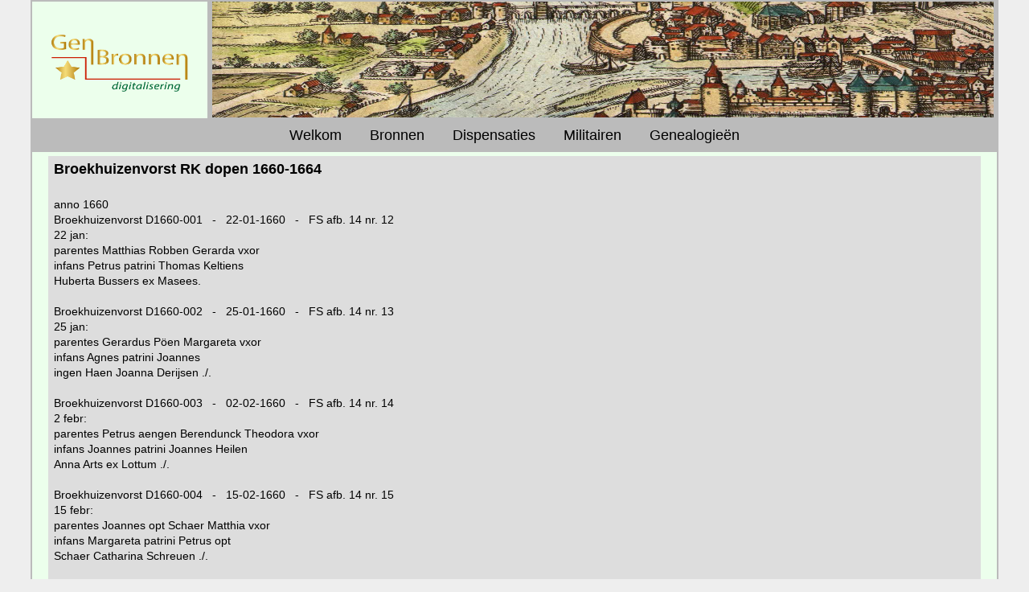

--- FILE ---
content_type: text/html
request_url: http://genbronnen.nl/bronnen/limburg/broekhuizenvorst/dopen/1660-1664.html
body_size: 3508
content:
<!DOCTYPE html PUBLIC "-//W3C//DTD XHTML 1.0 Transitional//EN" "http://www.w3.org/TR/xhtml1/DTD/xhtml1-transitional.dtd">
<html xmlns="http://www.w3.org/1999/xhtml" xml:lang="nl-nl" lang="nl-nl">

<!-- #BeginTemplate "../../../../basic.dwt" -->

<head>
	<meta http-equiv="content-type" content="text/html; charset=utf-8"/>
	<title>GenBronnen digitalisering</title>
	<meta name="description" content="GenBronnen digitalisering kerk bronnen genealogie militairen"/>
	<meta name="author" content="GenBronnen"/>
	<meta name="viewport" content="width=device-width, initial-scale=1.0" />
	<meta name="copyright" content="GenBronnen"/>
	<!-- #BeginEditable "doctitle" -->
	<meta name="keywords" content="Broekhuizenvorst, dopen, 1660, 1664"/>
	<!-- #EndEditable -->
	<link href="../../../../css/styles.css" rel="stylesheet" type="text/css" media="screen"/>
	<link rel="shortcut icon" type="image/x-icon" href="http://www.genbronnen.nl/favicon.ico" />
	<link rel="icon" href="../../../../favicon.ico" type="image/x-icon" />		
</head>

	
<body>

<div id="wrapper">	

	<div id="top" style="height: 147px">
		<div id="box1">
			<p><br /></p>
			<p><br /></p>
			<p><br /></p>
			<h1>
			<img alt="GenBronnen" height="80" longdesc="../../../../GenBronnen - pioniers van digitalisering" src="../../../../images/17.png" width="180" /></h1>
			</div>
		<div id="box2">
			<img alt="maas" height="144" longdesc="../../../../rivier de maas" src="../../../../images/maas2.jpg" width="972" />
			</div>	
	</div>
	<div id="nav">
		<ul>
			<li><a href="../../../../index.html">Welkom</a></li>
  			<li><a href="../../../../bronnen.html">Bronnen</a></li>
  			<li><a href="../../../../dispensaties.html">Dispensaties</a></li>
  			<li><a href="../../../../militairen.html">Militairen</a></li>
  			<li><a href="../../../../genealogie.html">Genealogie&euml;n</a></li>
  		</ul>
	</div>

	<!-- #BeginEditable "text" -->

	<div id="text">
		<h3>Broekhuizenvorst RK dopen 1660-1664</h3>
		<p><br /></p>
		<p>anno 1660<br />
		</p>
		<p>Broekhuizenvorst D1660-001&nbsp;&nbsp; -&nbsp;&nbsp; 22-01-1660&nbsp;&nbsp; 
		-&nbsp;&nbsp; FS afb. 14 nr. 12</p>
		<p>22 jan:</p>
		<p>parentes Matthias Robben Gerarda vxor </p>
		<p>infans Petrus patrini 
		Thomas Keltiens </p>
		<p>Huberta Bussers ex Masees.</p>
		<p><br />
		</p>
		<p>Broekhuizenvorst D1660-002&nbsp;&nbsp; -&nbsp;&nbsp; 25-01-1660&nbsp;&nbsp; 
		-&nbsp;&nbsp; FS afb. 14 nr. 13</p>
		<p>25 jan:</p>
		<p>parentes Gerardus Pöen Margareta vxor </p>
		<p>infans 
		Agnes patrini Joannes </p>
		<p>ingen Haen Joanna Derijsen 
		./.</p>
		<p><br />
		</p>
		<p>Broekhuizenvorst D1660-003&nbsp;&nbsp; -&nbsp;&nbsp; 02-02-1660&nbsp;&nbsp; 
		-&nbsp;&nbsp; FS afb. 14 nr. 14</p>
		<p>2 febr:</p>
		<p>parentes Petrus aengen Berendunck Theodora vxor</p>
		<p>infans Joannes patrini 
		Joannes Heilen </p>
		<p>Anna Arts ex Lottum ./.</p>
		<p><br />
		</p>
		<p>Broekhuizenvorst D1660-004&nbsp;&nbsp; -&nbsp;&nbsp; 15-02-1660&nbsp;&nbsp; 
		-&nbsp;&nbsp; FS afb. 14 nr. 15</p>
		<p>15 
		febr:</p>
		<p>parentes Joannes opt Schaer Matthia vxor </p>
		<p>infans Margareta patrini 
		Petrus opt </p>
		<p>Schaer Catharina Schreuen 
		./.</p>
		<p><br />
		</p>
		<p>Broekhuizenvorst D1660-005&nbsp;&nbsp; -&nbsp;&nbsp; 29-02-1660&nbsp;&nbsp; 
		-&nbsp;&nbsp; FS afb. 14 nr. 16</p>
		<p>29 febr:</p>
		<p>parentes Stephanus Erkens Gulielma vxor </p>
		<p>infans Bernardus patrini 
		Gulielmus van Bree </p>
		<p>Catharina Heinen ./.</p>
		<p><br />
		</p>
		<p>Broekhuizenvorst D1660-006&nbsp;&nbsp; -&nbsp;&nbsp; 02-05-1660&nbsp;&nbsp; 
		-&nbsp;&nbsp; FS afb. 14 nr. 17</p>
		<p>2 maij</p>
		<p>parentes Joannes Crowinckel Catharina vxor </p>
		<p>infans Mechtildis patrini 
		Hermannus </p>
		<p>Hogen Catharina N. ex 
		patria Cleuensi</p>
		<p><br />
		</p>
		<p>Broekhuizenvorst D1660-007&nbsp;&nbsp; -&nbsp;&nbsp; 27-05-1660&nbsp;&nbsp; 
		-&nbsp;&nbsp; FS afb. 14 nr. 18</p>
		<p>27 maij</p>
		<p>parentes Joannes Wilberts Maria vxor </p>
		<p>infans Matthias patrini 
		Joannes Thomas </p>
		<p>Elisabeth Martens ./.</p>
		<p><br />
		</p>
		<p>Broekhuizenvorst D1660-008&nbsp;&nbsp; -&nbsp;&nbsp; 06-06-1660&nbsp;&nbsp; 
		-&nbsp;&nbsp; FS afb. 14 nr. 19</p>
		<p>6 junij</p>
		<p>parentes N. Martinus Louwerman N. Sibilla vxor </p>
		<p>infans Anna Maria patrini 
		N. Franciscus Ardts </p>
		<p>N. Elisabeth Bernard</p>
		<p><br />
		</p>
		<p>Broekhuizenvorst D1660-009&nbsp;&nbsp; -&nbsp;&nbsp; 15-08-1660&nbsp;&nbsp; 
		-&nbsp;&nbsp; FS afb. 14 nr. 20</p>
		<p>15 aug:</p>
		<p>parentes Laurentius Verspeckt Joanna vxor </p>
		<p>infans Gertrudis patrini 
		Joannes </p>
		<p>Cuijpers ./. </p>
		<p><br />
		</p>
		<p>Broekhuizenvorst D1660-010&nbsp;&nbsp; -&nbsp;&nbsp; 28-08-1660&nbsp;&nbsp; 
		-&nbsp;&nbsp; FS afb. 14 nr. 21</p>
		<p>28 aug:</p>
		<p>parentes Henricus ingen Ruts Elisabeth vxor </p>
		<p>infans Joanna patrini 
		Sibertus ingen </p>
		<p>Ruts Joanna Hennis ./.</p>
		<p><br />
		</p>
		<p>Broekhuizenvorst D1660-011&nbsp;&nbsp; -&nbsp;&nbsp; 01-10-1660&nbsp;&nbsp; 
		-&nbsp;&nbsp; FS afb. 14 nr. 22</p>
		<p>1 8bris </p>
		<p>parentes Casparus Mullers Joanna vxor </p>
		<p>infans Joannes patrini 
		Joannes</p>
		<p>opgen Heij Jo(ann)a Mullers 
		Neomagensis</p>
		<p><br />
		</p>
		<p>Broekhuizenvorst D1660-012&nbsp;&nbsp; -&nbsp;&nbsp; 16-10-1660&nbsp;&nbsp; 
		-&nbsp;&nbsp; FS afb. 14 nr. 23</p>
		<p>16 8bris</p>
		<p>parentes Joannes Tax Jacoba vxor </p>
		<p>infans Godefridus patrini 
		Antho-</p>
		<p>nius Cuijnen Mechtildis 
		Heijlen</p>
		<p><br />
		</p>
		<p>Broekhuizenvorst D1660-013&nbsp;&nbsp; -&nbsp;&nbsp; 24-10-1660&nbsp;&nbsp; 
		-&nbsp;&nbsp; FS afb. 14 nr. 24</p>
		<p>24 8bris </p>
		<p>parentes Gerardus Michael Elisabeth vxor </p>
		<p>infans Michael patrini 
		Michael </p>
		<p>Jacobs Petronilla aengen 
		Endt ./.</p>
		<p><br />
		</p>
		<p>Broekhuizenvorst D1660-014&nbsp;&nbsp; -&nbsp;&nbsp; 25-10-1660&nbsp;&nbsp; 
		-&nbsp;&nbsp; FS afb. 14 nr. 25</p>
		<p>25 8bris</p>
		<p>parentes Petrus op Wijs Eua vxor </p>
		<p>infans Margarita patrini 
		Joannes </p>
		<p>Rutiens Beatrix Cuijpers 
		./.</p>
		<p><br />
		</p>
		<p>Broekhuizenvorst D1660-015&nbsp;&nbsp; -&nbsp;&nbsp; 04-11-1660&nbsp;&nbsp; 
		-&nbsp;&nbsp; FS afb. 14 nr. 26</p>
		<p>4 9bris</p>
		<p>babtizaui filium 
		fornicationis, cuius </p>
		<p>nomen Gulielmus pater 
		Jo(ann)es Wilms </p>
		<p>mater Aleidis ingen Hor. 
		patrini </p>
		<p>Jo(ann)es Rutiens.</p>
		<p><br />
		</p>
		<p>Broekhuizenvorst D1660-016&nbsp;&nbsp; -&nbsp;&nbsp; 15-12-1660&nbsp;&nbsp; 
		-&nbsp;&nbsp; FS afb. 14 nr. 27</p>
		<p>15 decemb:</p>
		<p>parentes Jacobus Derijssen Joanna vxor </p>
		<p>infans Wolterus patrini 
		Gerardus </p>
		<p>Poën Christina opgen Foorst 
		./.</p>
		<p><br />
		</p>
		<p>anno 1661<br />
		</p>
		<p>Broekhuizenvorst D1661-001&nbsp;&nbsp; -&nbsp;&nbsp; 07-04-1661&nbsp;&nbsp; 
		-&nbsp;&nbsp; FS afb. 15 nr. 1</p>
		<p>7 apr:</p>
		<p>parentes Petrus Berendunck Theodora vxor </p>
		<p>iinfans Henricus patrini 
		Petrus Coppes </p>
		<p>Catharina Heilen ./.</p>
		<p><br />
		</p>
		<p>Broekhuizenvorst D1661-002&nbsp;&nbsp; -&nbsp;&nbsp; 11-06-1661&nbsp;&nbsp; 
		-&nbsp;&nbsp; FS afb. 15 nr. 2</p>
		<p>11 junij</p>
		<p>parentes Matthias Bultum Eua vxor </p>
		<p>iinfans Catharina 
		patrini Andreas </p>
		<p>Bultum Eua op Wijs ./.</p>
		<p><br />
		</p>
		<p>Broekhuizenvorst D1661-003&nbsp;&nbsp; -&nbsp;&nbsp; 18-09-1661&nbsp;&nbsp; 
		-&nbsp;&nbsp; FS afb. 15 nr. 3</p>
		<p>18 7bris</p>
		<p>parentes Laurentius Huben Gertrudis vxor </p>
		<p>infans Elisabeth patrini 
		Jacobus Krinen </p>
		<p>Agnes aenden Vochwinckel 
		./.</p>
		<p><br />
		</p>
		<p>Broekhuizenvorst D1661-004&nbsp;&nbsp; -&nbsp;&nbsp; 02-10-1661&nbsp;&nbsp; 
		-&nbsp;&nbsp; FS afb. 15 nr. 4</p>
		<p>2 8bris</p>
		<p>parentes Gerardus Heesen Maria vxor </p>
		<p>infans Petrus patrini 
		Hermannus </p>
		<p>Hermens ./.</p>
		<p><br />
		</p>
		<p>Broekhuizenvorst D1661-005&nbsp;&nbsp; -&nbsp;&nbsp; 15-10-1661&nbsp;&nbsp; 
		-&nbsp;&nbsp; FS afb. 15 nr. 5</p>
		<p>15 8bris</p>
		<p>parentes Stephanus Erkens Gulielma vxor </p>
		<p>infans Loduwica patrini 
		Rudolphus </p>
		<p>Erkens Agnes opgen Hoff 
		./.</p>
		<p><br />
		</p>
		<p>Broekhuizenvorst D1661-006&nbsp;&nbsp; -&nbsp;&nbsp; 19-10-1661&nbsp;&nbsp; 
		-&nbsp;&nbsp; FS afb. 15 nr. 6</p>
		<p>19 8bris</p>
		<p>parentes Reinerus Roeij Margareta vxor </p>
		<p>infans Joannes patrini 
		Joannes </p>
		<p>Schenck Lucia Renckens ./.</p>
		<p><br />
		</p>
		<p>anno 1662<br />
		</p>
		<p>Broekhuizenvorst D1662-001&nbsp;&nbsp; -&nbsp;&nbsp; 26-02-1662&nbsp;&nbsp; 
		-&nbsp;&nbsp; FS afb. 15 nr. 7</p>
		<p>26 febr:</p>
		<p>parentes Laurentius Verspeckt Jo(ann)a vxor </p>
		<p>infans Martinus patrini 
		Gerardus </p>
		<p>Schrurs Aleidis Hermans 
		./.</p>
		<p><br />
		</p>
		<p>Broekhuizenvorst D1662-002&nbsp;&nbsp; -&nbsp;&nbsp; 30-03-1662&nbsp;&nbsp; 
		-&nbsp;&nbsp; FS afb. 15 nr. 8</p>
		<p>30 martij</p>
		<p>parentes Petrus ingen Horr Anna vxor </p>
		<p>infans Joannes Gulielmus 
		patrini Theodorus </p>
		<p>Peelen. d. Elisabeth Deutz vxor Bernard ./.</p>
		<p><br />
		</p>
		<p>Broekhuizenvorst D1662-003&nbsp;&nbsp; -&nbsp;&nbsp; 19-08-1662&nbsp;&nbsp; 
		-&nbsp;&nbsp; FS afb. 15 nr. 9</p>
		<p>19 aug:</p>
		<p>parentes Casparus Mullers Joanna vxor </p>
		<p>infans Jacobus patrini 
		Matthias </p>
		<p>Kuijnen Joanna Derijsen</p>
		<p><br />
		</p>
		<p>Broekhuizenvorst D1662-004&nbsp;&nbsp; -&nbsp;&nbsp; 20-08-1662&nbsp;&nbsp; 
		-&nbsp;&nbsp; FS afb. 15 nr. 10</p>
		<p>20 aug:</p>
		<p>parentes Joannes Tax Jacoba vxor </p>
		<p>infans Gulielmus patrini 
		Petrus </p>
		<p>Claessen Alardus Koenen 
		./.</p>
		<p><br />
		</p>
		<p>Broekhuizenvorst D1662-005&nbsp;&nbsp; -&nbsp;&nbsp; 19-09-1662&nbsp;&nbsp; 
		-&nbsp;&nbsp; FS afb. 15 nr. 11</p>
		<p>19 7bris</p>
		<p>parentes Gerardus Pöen Margareta vxor </p>
		<p>infans Elisabetha 
		patrini Cornelius </p>
		<p>Gerardi Sijbilla Litmans ./.</p>
		<p><br />
		</p>
		<p>Broekhuizenvorst D1662-006&nbsp;&nbsp; -&nbsp;&nbsp; 01-10-1662&nbsp;&nbsp; 
		-&nbsp;&nbsp; FS afb. 15 nr. 12</p>
		<p>1 8bris</p>
		<p>parentes Petrus ingen Berendunck Theodora vxor </p>
		<p>infans Henricus patrini 
		Matthias </p>
		<p>Cuijpers ./.</p>
		<p><br />
		</p>
		<p>Broekhuizenvorst D1662-007&nbsp;&nbsp; -&nbsp;&nbsp; 11-10-1662&nbsp;&nbsp; 
		-&nbsp;&nbsp; FS afb. 15 nr. 13</p>
		<p>11 8bris</p>
		<p>parentes Gerardus Heesen Maria vxor </p>
		<p>infans Joanna patrini 
		Anthonius ex </p>
		<p>Maioratu. Joanna Heesen 
		./.</p>
		<p><br />
		</p>
		<p>anno 1663<br />
		</p>
		<p>Broekhuizenvorst D1663-001&nbsp;&nbsp; -&nbsp;&nbsp; 18-02-1663&nbsp;&nbsp; 
		-&nbsp;&nbsp; FS afb. 15 nr. 14</p>
		<p>18 febr:</p>
		<p>parentes Petrus op Wijs Eua vxor</p>
		<p>infans Joannes patrini 
		Dijonisius Erkens. </p>
		<p>Helena Cremers.</p>
		<p><br />
		</p>
		<p>Broekhuizenvorst D1663-002&nbsp;&nbsp; -&nbsp;&nbsp; 02-09-1663&nbsp;&nbsp; 
		-&nbsp;&nbsp; FS afb. 15 nr. 15</p>
		<p>2 7bris</p>
		<p>parentes Reinerus Roïen Margareta vxor </p>
		<p>infans Maria patrini 
		Jacobus den </p>
		<p>Hammacker Maria Melaers 
		./.</p>
		<p><br />
		</p>
		<p>Broekhuizenvorst D1663-003&nbsp;&nbsp; -&nbsp;&nbsp; 04-09-1663&nbsp;&nbsp; 
		-&nbsp;&nbsp; FS afb. 15 nr. 16</p>
		<p>4. 7bris</p>
		<p>parentes Reinerus Gerarts Maria vxor </p>
		<p>infans Joachimus patrini 
		Joachimus </p>
		<p>aengen Meuser. Joanna 
		Peelen ./.</p>
		<p><br />
		</p>
		<p>Broekhuizenvorst D1663-004&nbsp;&nbsp; -&nbsp;&nbsp; 06-09-1663&nbsp;&nbsp; 
		-&nbsp;&nbsp; FS afb. 15 nr. 17</p>
		<p>6 7bris</p>
		<p>parentes Joannes aengen Sant Jo(ann)a vxor </p>
		<p>infans Elisabetha patrini 
		Joannes </p>
		<p>Rutiens. Aleidis Keijsers 
		./.</p>
		<p><br />
		</p>
		<p>Broekhuizenvorst D1663-005&nbsp;&nbsp; -&nbsp;&nbsp; 04-11-1663&nbsp;&nbsp; 
		-&nbsp;&nbsp; FS afb. 15 nr. 18</p>
		<p>4 9bris</p>
		<p>parentes Stephanus Erkens Gulielma vxor </p>
		<p>infans Cristina patrini 
		Joannes </p>
		<p>opgen Hoff Matthia aent 
		Rosendael ./.</p>
		<p><br />
		</p>
		<p>Broekhuizenvorst D1663-006&nbsp;&nbsp; -&nbsp;&nbsp; 13-11-1663&nbsp;&nbsp; 
		-&nbsp;&nbsp; FS afb. 15 nr. 19</p>
		<p>13 9bris</p>
		<p>parentes Joannes aengen Sant alias Keijsers Aleidis vxor </p>
		<p>infans Gulielma patrini 
		Theodorus Cuppen</p>
		<p>Joanna aengen Sant ./.</p>
		<p><br />
		</p>
		<p>Broekhuizenvorst D1663-007&nbsp;&nbsp; -&nbsp;&nbsp; 06-12-1663&nbsp;&nbsp; 
		-&nbsp;&nbsp; FS afb. 15 nr. 20</p>
		<p>6 10bris</p>
		<p>babtizaui filium 
		fornicationis mater </p>
		<p>Mechtildes Vigen i(n) 
		nominauit parentem </p>
		<p>Joannem quondam famulum in 
		den Beren-</p>
		<p>dunck infans Jo(ann)es 
		patrini Jo(ann)es </p>
		<p>Vigen Catharina Vigen ./.</p>
		<p><br />
		</p>
		<p>Broekhuizenvorst D1664-001&nbsp;&nbsp; -&nbsp;&nbsp; 18-02-1664&nbsp;&nbsp; 
		-&nbsp;&nbsp; FS afb. 15 nr. 21</p>
		<p>anno 1664 18 febr:</p>
		<p>parentes Laurentius aengen Speckt Joanna vxor </p>
		<p>infans Joannes patrini 
		Gerardus </p>
		<p>ex Seuenem. Mechtildis 
		Hillen ./.</p>
		<p><br />
		</p>
		<p>Broekhuizenvorst D1664-002&nbsp;&nbsp; -&nbsp;&nbsp; 27-03-1664&nbsp;&nbsp; 
		-&nbsp;&nbsp; FS afb. 15 nr. 22</p>
		<p>27 martij</p>
		<p>parentes Henricus Cornelij Bruckhuijs Margareta vxor </p>
		<p>infans Maria patrini 
		Michael vanden </p>
		<p>Berck. Gertrudis Deckers 
		./.</p>
		<p><br />
		</p>
		<p>Broekhuizenvorst D1664-003&nbsp;&nbsp; -&nbsp;&nbsp; 03-04-1664&nbsp;&nbsp; 
		-&nbsp;&nbsp; FS afb. 15 nr. 23</p>
		<p>3 aprilis</p>
		<p>parentes Petrus aenden Paet Petronella vxor </p>
		<p>infans Anna patrini 
		Theodorus Rutiens </p>
		<p>Joanna Peelen ./.</p>
		<p><br />
		</p>
		<p>Broekhuizenvorst D1664-004&nbsp;&nbsp; -&nbsp;&nbsp; 07-04-1664&nbsp;&nbsp; 
		-&nbsp;&nbsp; FS afb. 15 nr. 24</p>
		<p>7 ap:</p>
		<p>parentes Gerardus Poën Margareta vxor </p>
		<p>infans Abel patrini 
		Cornelius Gerits </p>
		<p>Agnes Abels ./.</p>
		<p><br />
		</p>
		<p>Broekhuizenvorst D1664-005&nbsp;&nbsp; -&nbsp;&nbsp; 24-05-1664&nbsp;&nbsp; 
		-&nbsp;&nbsp; FS afb. 15 nr. 25</p>
		<p>24 maij</p>
		<p>parentes Casparus Mullers. Joanna vxor </p>
		<p>infans Catharina patrini 
		Petrus </p>
		<p>Brucks Cristina Thomas.</p>
		<p><br />
		</p>
		<p>Broekhuizenvorst D1664-006&nbsp;&nbsp; -&nbsp;&nbsp; 27-07-1664&nbsp;&nbsp; 
		-&nbsp;&nbsp; FS afb. 16 nr. 1</p>
		<p>27 julij</p>
		<p>parentes Renerus Gerits Maria vxor </p>
		<p>infans Gerardus patrini 
		Gerardus opt </p>
		<p>Haetendunck. Catharina 
		vanden Poell ./.</p>
		<p><br />
		</p>
		<p>Broekhuizenvorst D1664-007&nbsp;&nbsp; -&nbsp;&nbsp; 01-08-1664&nbsp;&nbsp; 
		-&nbsp;&nbsp; FS afb. 16 nr. 2</p>
		<p>1 aug:</p>
		<p>parentes Petrus Hermans Elisabeth vxor </p>
		<p>infans Matthias patrini 
		Godefridus </p>
		<p>Beltiens. Petronilla 
		Simons ./.</p>
		<p><br />
		</p>
		<p>Broekhuizenvorst D1664-008&nbsp;&nbsp; -&nbsp;&nbsp; 28-08-1664&nbsp;&nbsp; 
		-&nbsp;&nbsp; FS afb. 16 nr. 3</p>
		<p>28 aug:</p>
		<p>parentes Gulielmus Schampers Gertrudis vxor </p>
		<p>infans Gerarda patrini 
		r. d. Gerardus </p>
		<p>Schampers Sibilla Litmans</p>
		<p><br />
		</p>
		<p>Broekhuizenvorst D1664-009&nbsp;&nbsp; -&nbsp;&nbsp; 27-09-1664&nbsp;&nbsp; 
		-&nbsp;&nbsp; FS afb. 16 nr. 4</p>
		<p>27 7bris</p>
		<p>parentes Theodorus Peelen Anna vxor </p>
		<p>infans Joannes patrini 
		Theodorus </p>
		<p>Rutiens Maria Huijben ./.</p>
		<p><br />
		</p>
		<p>Broekhuizenvorst D1664-010&nbsp;&nbsp; -&nbsp;&nbsp; 19-11-1664&nbsp;&nbsp; 
		-&nbsp;&nbsp; FS afb. 16 nr. 5</p>
		<p>19 9bris </p>
		<p>parentes Joannes Tax Jacoba vxor </p>
		<p>infans Helena patrini 
		Petrus Claessen </p>
		<p>
		Elisabetha Cuijnen ./.</p>
		<p><br /></p>
	</div>

	<!-- #EndEditable -->

	<div id="footer">
		Copyright © 2006-2025 GenBronnen <span lang="en-us"></span><span lang="en-us"></span>&nbsp;&nbsp;<strong>-</strong>&nbsp;&nbsp; 
		<a href="mailto:info@GenBronnen.nl">Contact</a>&nbsp;&nbsp;<strong>-</strong>&nbsp;&nbsp;
		All rights reserved&nbsp;&nbsp;<strong>-</strong>&nbsp;&nbsp;
		<a href="../../../../over-GenBronnen.html">over GenBronnen</a>&nbsp;&nbsp;<strong>-</strong>&nbsp;&nbsp;
		<a href="../../../../sitemap.html">Sitemap</a></div>
	
</div>
		
</body>

<!-- #EndTemplate -->

</html>